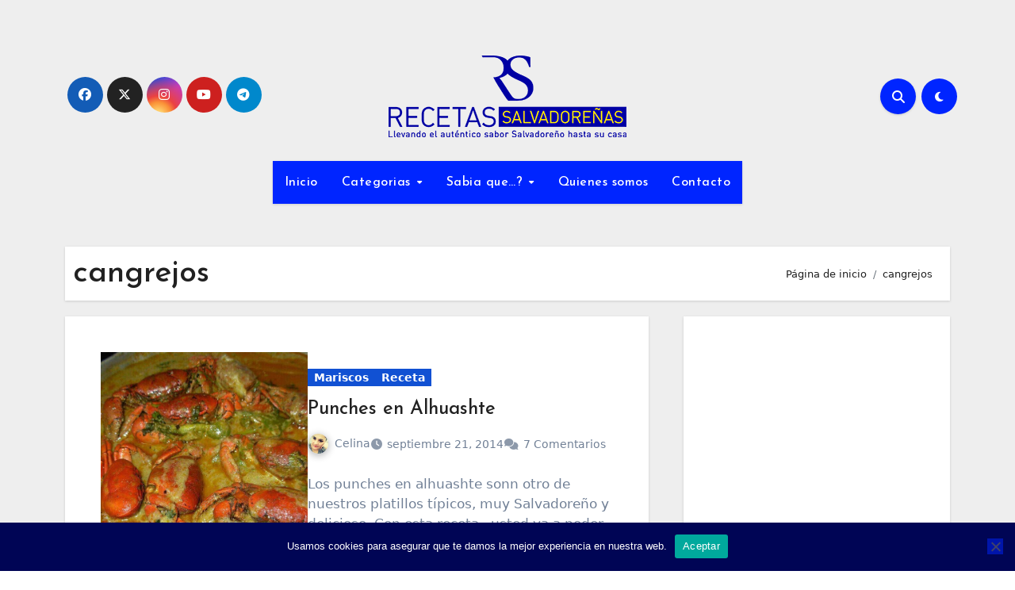

--- FILE ---
content_type: text/html; charset=utf-8
request_url: https://www.google.com/recaptcha/api2/aframe
body_size: 114
content:
<!DOCTYPE HTML><html><head><meta http-equiv="content-type" content="text/html; charset=UTF-8"></head><body><script nonce="W63l8lRwFdf84f-O_wnNMw">/** Anti-fraud and anti-abuse applications only. See google.com/recaptcha */ try{var clients={'sodar':'https://pagead2.googlesyndication.com/pagead/sodar?'};window.addEventListener("message",function(a){try{if(a.source===window.parent){var b=JSON.parse(a.data);var c=clients[b['id']];if(c){var d=document.createElement('img');d.src=c+b['params']+'&rc='+(localStorage.getItem("rc::a")?sessionStorage.getItem("rc::b"):"");window.document.body.appendChild(d);sessionStorage.setItem("rc::e",parseInt(sessionStorage.getItem("rc::e")||0)+1);localStorage.setItem("rc::h",'1768737964615');}}}catch(b){}});window.parent.postMessage("_grecaptcha_ready", "*");}catch(b){}</script></body></html>

--- FILE ---
content_type: text/css
request_url: https://recetassalvadorenas.com/wp-content/themes/blogus/style.css?ver=2.8.1
body_size: 13257
content:
/*
Theme Name: Blogus
Theme URI: https://themeansar.com/free-themes/blogus-free-blog-wordpress-theme/
Author: Themeansar
Author URI: https://themeansar.com
Description: Blogus is a fast, clean, modern-looking Best Responsive News Magazine WordPress theme. The theme is fully widgetized, so users can manage the content by using easy to use widgets. Blogus is suitable for dynamic news, newspapers, magazine, publishers, blogs, editors, online and gaming magazines, newsportals,personal blogs, newspaper, publishing or review siteand any creative website. Blogus is SEO friendly, WPML,Gutenberg, translation and RTL ready. Live preview : https://demos.themeansar.com/blogus-demos/ and documentation at https://docs.themeansar.com/docs/blogus/
Version: 2.8.1
Tested up to: 6.9
Requires PHP: 7.4
Requires at least: 6.7
Tags: two-columns, three-columns, left-sidebar, right-sidebar, translation-ready, custom-background, custom-logo, featured-images, footer-widgets, full-width-template, blog, e-commerce, entertainment
License: GNU General Public License v3 or later
License URI: http://www.gnu.org/licenses/gpl.html
Text Domain: blogus
*/
:root {
	--bxsh: 0 1px 3px rgb(0 0 0 / 15%);
	--bxshover: 0 4px 60px 0 rgba(0, 0, 0, 0.2);
	--bstras: 0 4px 60px 0 rgba(0, 0, 0, 0.2);
	--headFont: 'Josefin Sans', sans-serif;
	--bodyFont: 'Rubik', sans-serif;
}

/*---------------------------------------
	Body & Global    
-----------------------------------------*/
body {
	text-rendering: optimizeLegibility;
	-webkit-font-smoothing: antialiased;
	padding: 0;
	margin: 0;
	font-family: var(--bodyFont);
	font-size: 16px;
	font-weight: 400;
	line-height: 1.78;
	text-decoration: none;
}

.bodyback {
	background-repeat: no-repeat;
	background-attachment: fixed;
	background-position: top center;
}

/* width */
::-webkit-scrollbar {
	width: 8px;
	height: 8px;
}

/* Track */
::-webkit-scrollbar-track {
	background: #f1f1f1;
}

/* Handle */
::-webkit-scrollbar-thumb {
	background: #888;
}

/* Handle on hover */
::-webkit-scrollbar-thumb:hover {
	background: var(--pri-color);
}

a {
	text-decoration: inherit;
	transition: all .3s ease-out;
}

a:focus {
	outline: 1px solid;
	text-decoration: underline;
}

input[type="radio"],
input[type="checkbox"] {
	display: inline;
}

input[type="text"]:focus,
input[type="email"]:focus,
input[type="url"]:focus,
input[type="password"]:focus,
input[type="search"]:focus,
input[type="number"]:focus,
input[type="tel"]:focus,
input[type="range"]:focus,
input[type="date"]:focus,
input[type="month"]:focus,
input[type="week"]:focus,
input[type="time"]:focus,
input[type="datetime"]:focus,
input[type="datetime-local"]:focus,
input[type="color"]:focus,
textarea:focus,
select:focus {
	color: #545454;
	box-shadow: 0 0 0 0.063rem rgba(84, 84, 84, .25) !important;
}

select {
	background-clip: padding-box;
	background-color: #fff;
	border: 2px solid #ccc;
	border-radius: 0;
	color: #444;
	display: block;
	font-weight: 400;
	overflow: hidden;
	padding: 6px 12px;
	position: relative;
	text-decoration: none;
	white-space: nowrap;
}

.no-gutter>[class*=col-] {
	padding-right: 0;
	padding-left: 0;
}

input[type="text"],
input[type="email"],
input[type="url"],
input[type="password"],
input[type="search"],
input[type="number"],
input[type="tel"],
input[type="range"],
input[type="date"],
input[type="month"],
input[type="week"],
input[type="time"],
input[type="datetime"],
input[type="datetime-local"],
input[type="color"],
textarea,
select {
	color: var(--text-color);
	background: var(--box-color);
	background-image: -webkit-linear-gradient(rgba(255, 255, 255, 0), rgba(255, 255, 255, 0));
	border: 2px solid #e5e5e5;
	border-radius: 0;
	display: block;
	padding: 13px 16px;
	width: 100%;
	outline: 0;
}

input[type="text"],
input[type="number"],
input[type="url"],
input[type="email"],
input[type="date"] {
	height: 55px;
}

.input-group .form-control {
	height: 40px;
	margin-bottom: 0;
}

.form-group input[type="text"],
.form-group input[type="email"] {
	height: 40px;
}

button,
input[type="button"],
input[type="submit"],
input[type="reset"] {
	padding: 10px 35px;
	line-height: 30px;
	border-radius: 0;
	font-weight: bold;
	font-size: 14px;
	border-width: 2px;
	border-style: solid;
	transition: all 0.4s ease-in-out 0s;
}

input[type="submit"]:hover,
input[type="reset"]:hover,
button:hover,
input[type="submit"]:focus,
input[type="reset"]:focus,
button:focus {
	transition: all 0.3s ease 0s;
	outline: none;
	box-shadow: 0 4px 20px -5px rgba(0, 0, 0, 0.5);
}

table {
	border-collapse: collapse;
	margin: 0 0 24px;
	width: 100%;
	word-wrap: break-word;
}

table,
th,
td {
	border: 1px solid #e9e9e9;
}

th {
	background: #f6f6f6;
	color: #01012f;
	padding: 8px 11px;
	text-align: left;
}

td {
	padding: 8px 11px;
}

table,
th,
td {
	border: 1px solid #e9e9e9;
}

.content table,
.single table {
	border-collapse: collapse;
	margin: 0 0 24px;
	width: 100%;
	word-wrap: break-word;
}

.content th,
.single th,
.wp-block-calendar table th {
	background: #f6f6f6;
	padding: 8px 11.2px;
	text-align: left;
	font-weight: 700;
}

.wp-block-quote {
	border-width: 0 0 0 5px;
	border-style: solid;
}

.content td,
.single td {
	padding: 8px 11.2px;
}

.content table,
.single table .content th,
.single th .content td,
.single td {
	border: 1px solid #e9e9e9;
}

.form-control {
	border-radius: 0;
	margin-bottom: 20px;
	box-shadow: inherit;
	padding: 6px 12px;
	line-height: 40px;
	border-width: 2px;
	border-style: solid;
	height: 40px;
}

.form-control:focus {
	box-shadow: inherit;
}

address {
	margin: 0 0 1.6rem;
	line-height: 2;
}

pre {
	margin-bottom: 32px;
	max-width: 100%;
	overflow: auto;
	padding: 16px;
}

mark,
ins,
.mark {
	padding: 2px 5px;
	border-radius: 3px;
}

hr {
	background-color: #e9e9e9;
	border: 0;
	height: 1px;
}

code,
kbd,
tt,
var {
	font-size: 16px;
}

code,
kbd,
tt,
var,
samp,
pre {
	font-family: Inconsolata, monospace;
	-webkit-hyphens: none;
	-moz-hyphens: none;
	-ms-hyphens: none;
	hyphens: none;
}

abbr,
acronym {
	border-bottom: 1px dotted #e9e9e9;
	cursor: help;
}

iframe {
	border: 0;
}

big {
	font-size: 125%;
}

s,
strike,
del {
	text-decoration: line-through;
}

em,
cite,
q {
	font-style: italic;
}

ins,
mark {
	text-decoration: none;
	padding: 0 3px;
}

code {
	color: #444444;
}

legend {
	color: #000;
	padding: 5px 10px;
	font-weight: 600;
	display: table;
	max-width: 100%;
	border-bottom: none;
	width: auto;
	padding: 0;
	white-space: normal;
}

.gallery .gallery-icon img {
	height: auto;
	max-width: 100%;
	padding: 0;
	border: 5px solid #fff;
	-moz-box-shadow: 0 0 5px 2px rgba(45, 20, 20, .3);
	-webkit-box-shadow: 0 0 5px 2px rgba(45, 20, 20, .3);
	box-shadow: 0 0 5px 2px rgba(45, 20, 20, .3);
}

fieldset {
	margin-bottom: 1rem;
	border: 1px solid #e9e9e9;
	margin: 0 2px;
	padding: 0.35rem 0.950rem 0.75rem;
}

fieldset p {
	margin: 0px 0 20px;
}

.post-edit-link i {
	margin-left: 0px;
}

.post-edit-link {
	margin-left: 5px;
}

::-webkit-input-placeholder {
	color: #463838;
}

:-moz-placeholder {
	color: #463838;
}

::-moz-placeholder {
	color: #463838;
}

:-ms-input-placeholder {
	color: #463838;
}

/*Responsive Video*/
.responsive-video {
	height: 0;
	padding-top: 1px;
	position: relative;
	padding-bottom: 56.25%;
	/*16:9*/
}

.responsive-video iframe {
	top: 0;
	left: 0;
	width: 100%;
	height: 100%;
	position: absolute;
	border: none;
	border-radius: 0;
}

.bs-card-box {
	background: var(--bg-color);
	color: var(--text-color);
	box-shadow: var(--bxsh);
	overflow: hidden;
}

.wrapper {
	overflow: hidden;
}

.wd-back {
	padding: 20px;
	box-shadow: 0 1px 3px rgba(0, 0, 0, 0.15);
	margin-bottom: 50px;
}

.modal .btn-close {
	line-height: 1;
	opacity: 1;
}

.modal .form-control {
	height: 55px;
}

.attachment-full.size-full {
	width: 100%;
	height: auto;
}

#wp-custom-header img {
	width: 100%;
	display: block;
}

/*---------------------------------------
	Typography        
-----------------------------------------*/
h1,
.h1 {
	font-size: 34px;
}

h2,
.h2 {
	font-size: 32px;
}

h3,
.h3 {
	font-size: 28px;
}

h4,
.h4 {
	font-size: 24px;
}

h5,
.h5 {
	font-size: 20px;
}

h6,
.h6 {
	font-size: 16px;
}

h1,
.h1,
h2,
.h2,
h3,
.h3,
h4,
.h4,
h5,
.h5,
h6,
.h6 {
	font-family: var(--headFont);
	font-weight: 800;
	color: var(--head-color);
	font-feature-settings: "lnum";
	font-variant-numeric: lining-nums;
	line-height: 1.3;
	letter-spacing: 0;
	text-size-adjust: 100%;
	text-rendering: optimizeSpeed;
}

.alignright {
	text-align: right;
}

.alignleft {
	text-align: left;
}

.aligncenter {
	text-align: center;
}

blockquote {
	position: relative;
	width: 100%;
	border-width: 0 0 0 5px;
	border-style: solid;
	padding-left: 8px;
	padding: 30px;
	border-radius: 10px;
}

blockquote::before {
	content: "\f10d";
	display: table;
	float: left;
	font-family: 'Font Awesome 5 Free';
	font-size: 28px;
	margin-top: -10px;
	font-weight: 900;
	width: 6%;
}

blockquote p {
	font-style: italic;
	width: 94%;
	display: table;
	margin-bottom: 0;
}

.bshre {
	transition-duration: .3s;
	transition-property: transform;
	transition-timing-function: ease-out;
	transition: all 0.3s linear;
}

.bshre:hover {
	transform: translateY(-8px);
}

.mb-n3 {
	margin-bottom: -30px;
}

.mb-n4 {
	margin-bottom: -40px;
}

/*---------------------------------------
  Button Styles           
-----------------------------------------*/
.btn,
.more-link {
	padding: 5px 30px;
	line-height: 30px;
	overflow: hidden;
	position: relative;
	border-radius: 0;
	font-weight: 500;
	display: inline-block;
	transition: all 0.2s ease 0s;
	border-width: 2px;
	border-style: solid;
	border-radius: 0;
	font-size: 14px;
}

.btn-theme:hover,
.btn-theme:focus {
	transition: all 0.3s ease 0s;
	outline: none;
	box-shadow: 0 4px 20px -5px rgba(0, 0, 0, 0.5);
}

/*---------------------------------------
	Pagination Styles           
-----------------------------------------*/
.pagination>li:first-child>a,
.pagination>li:first-child>span {
	border-radius: 0;
}

.pagination>li:last-child>a,
.pagination>li:last-child>span {
	border-radius: 0;
}

.pagination>li>a,
.pagination>li>span {
	margin: 0 6px 10px;
	border-radius: 0;
	border: none;
	width: 40px;
	height: 40px;
	line-height: 40px;
	padding: 0;
}

.pagination>.active>a,
.pagination>.active>a:hover,
.pagination>li>a:hover,
.pagination>li>a:focus,
.pagination>.active>a,
.pagination>.active>span,
.pagination>.active>a:hover,
.pagination>.active>span:hover,
.pagination>.active>a:focus,
.pagination>.active>span:focus {
	transition: all 0.3s ease 0s;
}

.navigation.pagination .nav-links {
	display: flex;
	flex-wrap: wrap;
}

.navigation.pagination .nav-links .page-numbers,
.navigation.pagination .nav-links a,
.post-nav-links a {
	cursor: pointer;
	display: inline-block;
	transition: all 0.3s ease 0s;
	font-size: 18px;
	line-height: 40px;
	margin: 0 3px 10px;
	padding: 0px;
	vertical-align: baseline;
	white-space: nowrap;
	width: auto;
	min-width: 40px;
	height: 40px;
	transition: all 0.3s ease 0s;
	text-decoration: none;
	position: relative;
	border-radius: 0;
	font-weight: 500;
	box-shadow: 0 1px 3px rgba(0, 0, 0, 0.15);
	text-align: center;
}

.navigation.pagination>li:first-child>a,
.navigation.pagination>li:first-child>span {
	border-radius: 0;
}

.single-nav-links {
	text-align: center;
	margin-top: 30px;
}

.single-nav-links a,
.single-nav-links span {
	margin: 0 6px 10px;
	height: 40px;
	box-shadow: 0 1px 3px rgba(0, 0, 0, 0.15);
	transition: all 0.3s ease 0s;
	padding: 8px 15px;
}

.nav-links {
	display: flex;
	justify-content: space-between;
	width: 100%;
	gap: 10px;
}

.nav-links:has(.nav-next) {
	justify-content: end;
}

.nav-links:has(.nav-previous +.nav-next) {
	justify-content: space-between;
}

.nav-links a,
.single-nav-links a {
	font-size: 16px;
	font-weight: 500;
	letter-spacing: -.02em;
	line-height: 1.2;
	width: 100%;
	word-break: break-word;
}

.featured-image-caption {
	display: block;
	text-align: center;
}

button.mfp-close:hover,
button.mfp-close:focus {
	background: inherit;
}

.navigation+.navigation {
	display: flex;
	align-items: center;
}

.navigation p {
	margin-bottom: 10px;
}

#cancel-comment-reply-link,
.comment-reply-link {
	margin-left: 10px;
}

.post-items ul:not(.post-categories) li a,
.post-items ol:not(.post-categories) li a,
.post-items table a,
strong a,
blockquote a,
code a,
.navigation.posts-navigation .nav-links a:hover,
.navigation.posts-navigation .nav-links a:hover,
#cancel-comment-reply-link,
.comment-reply-link,
.mg-blog-post-box a,
.widget_text a:not(.more-link):not(.button),
.comment-content a,
.theme-custom-block a,
.comment-detail .edit-link a,
.comment-detail .reply a,
pre.wp-block-code a,
#cancel-comment-reply-link,
.comment-reply-link {
	text-decoration: underline;
}

.comments-area .reply a {
	text-decoration: none;
}

.comments-area .comments-title {
	word-break: break-word;
}

/*---------------------------------------
	social Links
-----------------------------------------*/
.bs-social {
	padding: 0px;
	margin: 0;
	display: flex;
	flex-wrap: wrap;
}

.bs-social li {
	display: inline-flex;
	margin-bottom: 5px;
	border-bottom: none;
}

.bs-social li a {
	margin: 2px 2.5px;
}

.bs-social li a i {
	display: inline-flex;
	align-items: center;
	justify-content: center;
	width: 45px;
	height: 45px;
	line-height: 45px;
	text-align: center;
	padding: 0;
	border-radius: 50%;
	position: relative;
	z-index: 1;
	overflow: hidden;
}

.bs-social li a i:hover::after {
	height: 100%;
}

.bs-social li a i::after {
	content: '';
	display: block;
	position: absolute;
	bottom: 0%;
	left: 0;
	width: 100%;
	height: 0%;
	z-index: -1;
	-webkit-transition: all 0.8s;
	transition: all 0.8s;
}

.bs-section {
	padding: 50px 0;
}

.bs-default [role=button] {
	cursor: pointer;
	padding: 15px 0;
}

.padding-20 {
	padding: 20px;
}

/*---------------------------------------
	swipper controls         
-----------------------------------------*/
.bs:hover .swiper-button-prev {
	left: 2%;
	opacity: 1;
}

.bs:hover .swiper-button-next {
	right: 2%;
	opacity: 1;
}

.bs .swiper-button-prev,
.bs .swiper-button-next {
	width: 35px;
	height: 35px;
	transition: all .3s ease;
	opacity: 0;
	background: #f3eeee;
	color: var(--pri-color);
	border-radius: 50px;
}

.bs .swiper-button-prev:after,
.bs .swiper-button-next:after {
	font-size: 18px;
}

.bs .swiper-pagination-bullet {
	width: 8px;
	height: 8px;
	border-radius: 5px;
	opacity: 1;
	-webkit-transition: all 0.5s;
	transition: all 0.5s;
	padding: unset;
	background: #f3eeee;
}

.bs .swiper-pagination-bullet-active {
	width: 18px;
	height: 8px;
	background: var(--pri-color);
}

.bs .swiper-button-prev.swiper-button-disabled,
.bs .swiper-button-next.swiper-button-disabled {
	opacity: .35;
}

/*---------------------------------------
/* --------------------------------------
=========================================
 Header
=========================================
-----------------------------------------*/
/*---------------------------------------
	light/dark switch Styles           
-----------------------------------------*/
.switch {
	position: relative;
	display: inline-block;
	width: 28px;
	height: 24px;
}

.switch input {
	display: none;
}

.switch .slider {
	position: absolute;
	cursor: pointer;
	top: 0;
	bottom: 0;
	left: 0;
	right: 0;
	border-radius: 34px;
	transition: .4s;
}

.switch .slider::before {
	content: '';
	position: absolute;
	width: 20px;
	height: 20px;
	left: 4px;
	bottom: 2px;
	border-radius: 50%;
	transition: 0.4s;
	content: "\f186";
	font-family: "Font Awesome 5 Free";
	font-size: 14px;
	font-weight: 900;
	box-sizing: border-box;
	display: flex;
	align-items: center;
	justify-content: center;
}

.switch .dark+.slider::before {
	content: "\f185";
}

/* -------Header default ---- */
.bs-default .bs-header-main {
	background-repeat: no-repeat;
	background-size: cover;
	background-position: center center;
	background-attachment: scroll;
}

.bs-default .navbar-wp {
	margin: 0;
	z-index: 999;
	transition: all 1s ease-out;
	border-radius: 0;
	height: auto;
}

.bs-default .navbar-header {
	height: auto;
}

.bs-default .navbar-brand {
	margin-right: unset;
}

.bs-default .navbar-header img {
	width: 100%;
	height: 100%;
}

.bs-default .navbar-wp .navbar-nav>li>a {
	padding: 15px 15px;
	font-weight: 500;
}

.bs-default .navbar-wp .navbar-nav>li>a:hover,
.bs-default .navbar-wp .navbar-nav>li>a:focus,
.bs-default .navbar-wp .navbar-nav>.active>a,
.bs-default .navbar-wp .navbar-nav>.active>a:hover,
.bs-default .navbar-wp .navbar-nav>.active>a:focus {
	opacity: 0.8;
}

.bs-default [role=button] {
	cursor: pointer;
	padding: 15px 0;
}

.bs-default .bs-header-main .inner {
	display: flex;
	padding: 0;
	margin: 0;
	height: 200px;
	align-items: center;
	text-align: center;
}

.bs-default .navbar-header {
	display: flex;
	justify-content: center;
	align-items: center;
	flex-wrap: wrap;
	flex-direction: column;
}

.bs-default .bs-header-main .inner {
	height: auto;
	padding: 70px 0 0;
	position: relative;
}

.bs-default .navbar-brand {
	height: 100px;
}

.bs-default .navbar-brand img {
	width: 100%;
	height: 100%;
	object-fit: contain;
}

.bs-default .navbar-brand {
	margin-right: unset;
	padding-top: 0;
}

.bs-default .navbar-wp {
	margin: 0;
	padding: 0;
	border-radius: 0;
	z-index: 1000;
	background: transparent;
	margin: 30px 0;
}

.bs-default .navbar-collapse ul {
	box-shadow: var(--bxsh);
}

.navbar-brand {
	font-size: 26px;
	height: auto;
	line-height: 25px;
	margin-right: 50px;
	padding: 15px 0;
	text-shadow: 2px 2px 1px rgba(150, 150, 183, 0.18);
}

.site-title {
	line-height: 1.2;
	font-family: var(--headFont);
}

.navbar-brand .site-description {
	font-size: 13px;
	line-height: 0;
	margin-bottom: 0;
}

.navbar-wp .navbar-nav>li>a {
	padding: 0 12px;
	margin-right: 0;
	font-size: 16px;
	letter-spacing: 0.5px;
	-webkit-transition: all .25s ease-out;
	-moz-transition: all .25s ease-out;
	transition: all .25s ease-out;
	margin-bottom: 0px;
	font-weight: 600;
	display: block;
	font-family: var(--headFont);
}

.navbar-nav {
	justify-content: center;
}

.navbar-wp .navbar-nav>.active>a,
.navbar-wp .navbar-nav>.active>a:hover,
.navbar-wp .navbar-nav>.active>a:focus {
	background: none;
}

.navbar-wp .navbar-nav>li>ul>li>a i {
	padding-right: 10px;
}

.navbar-wp .navbar-nav>.disabled>a,
.navbar-wp .navbar-nav>.disabled>a:hover,
.navbar-wp .navbar-nav>.disabled>a:focus {
	background-color: transparent;
}

.navbar-wp .navbar-nav>.open>a,
.navbar-wp .navbar-nav>.open>a:hover,
.navbar-wp .navbar-nav>.open>a:focus {
	background: transparent;
}

.navbar-base .navbar-nav>.open>a,
.navbar-base .navbar-nav>.open>a:hover,
.navbar-base .navbar-nav>.open>a:focus {
	background: transparent;
}

.navbar>.container,
.navbar>.container-fluid,
.navbar>.container-sm,
.navbar>.container-md,
.navbar>.container-lg,
.navbar>.container-xl,
.navbar>.container-xxl {
	align-items: center;
}

.navbar-wp [data-bs-toggle=offcanvas] {
	cursor: pointer;
	padding: 0;
}

[role=button] {
	cursor: pointer;
	padding: 15px;
}

.navbar-nav {
	justify-content: center;
}

.navbar-toggle {
	border-radius: 0;
	margin: 10px auto;
	position: absolute;
	right: 5%;
	border: none;
	box-shadow: none;
}

.navbar-toggler.x {
	padding: 5px;
}

.navbar-toggler.x:focus,
.right-nav a:focus {
	outline: none;
	border: 1px solid;
}

.navbar-wp .dropdown-menu {
	min-width: 200px;
	padding: 0;
	border: none;
	border-radius: 0;
	z-index: 10;
	right: auto;
	left: 0;
}

.dropdown-menu {
	animation: growDown 300ms ease-in-out forwards;
	transform-origin: top center;
}

@-moz-keyframes growDown {
	0% {
		transform: scaleY(0);
	}

	80% {
		transform: scaleY(1.1);
	}

	100% {
		transform: scaleY(1);
	}
}

@-webkit-keyframes growDown {
	0% {
		transform: scaleY(0);
	}

	80% {
		transform: scaleY(1.1);
	}

	100% {
		transform: scaleY(1);
	}
}

@-o-keyframes growDown {
	0% {
		transform: scaleY(0);
	}

	80% {
		transform: scaleY(1.1);
	}

	100% {
		transform: scaleY(1);
	}
}

@keyframes growDown {
	0% {
		transform: scaleY(0);
	}

	80% {
		transform: scaleY(1.1);
	}

	100% {
		transform: scaleY(1);
	}
}

.navbar-wp .dropdown-menu>li,
.navbar-wp .dropdown-menu>li:last-child {
	border: 0
}

.navbar-wp .dropdown-menu>li>a {
	padding: 8px 15px;
	display: block;
	transition: .3s;
	font-weight: 500;
}

.navbar-wp .dropdown-menu>.dropdown-menu {
	right: 0;
	left: auto;
}

.navbar-nav>li:last-child>.dropdown-menu {
	right: 0;
	left: auto;
}

.navbar-wp .navbar-brand {
	font-size: 22px;
	line-height: 20px;
	padding: 15px 0;
	transition: all 0.25s ease-out 0s;
}

.navbar-wp .dropdown-menu.searchinner {
	left: inherit !important;
	right: 0 !important;
	padding: 10px;
	min-width: 200px;
	box-shadow: var(--bxsh);
	border: 1px solid #c9c9c9;
}

.navbar-wp .dropdown-menu.searchinner .form-control {
	margin-bottom: 0;
}

.navbar-wp .dropdown-menu.searchinner .btn {
	border: medium none;
	border-radius: 0 4px 4px 0;
	height: 40px;
	line-height: 25px;
	padding: 5px 15px;
}

.m-header {
	display: none;

}

.desk-header {
	display: flex;
	padding: 15px 0 15px 15px;
}

.desk-header .btn-theme {
	padding: 6px 22px;
	line-height: 20px;
	margin-left: 10px;
}

.desk-header .msearch:focus {
	outline: none;
}

.desk-header .msearch {
	padding: 8px;
}

.bs-default .desk-header .msearch {
	padding: 8px 10px;
}

.top-cart {
	margin-left: 10px;
	margin-right: 10px;
	position: relative;
}

.right-nav a {
	display: flex;
	align-items: center;
	justify-content: center;
	padding: 0;
	width: 45px;
	height: 45px;
	line-height: 1;
	box-shadow: var(--bxsh);
	border-radius: 50%;
	position: relative;
	z-index: 1;
	overflow: hidden;
}

.right-nav a:hover::after {
	height: 100%;
}

.right-nav a::after {
	content: '';
	display: block;
	position: absolute;
	bottom: 0%;
	left: 0;
	width: 100%;
	height: 0%;
	z-index: -1;
	-webkit-transition: all 0.8s;
	transition: all 0.8s;
}

.right-nav a {
	margin-right: 0.5rem;
}

.switch {
	padding: 0;
	width: 35px;
	height: 35px;
	line-height: 1;
}

.switch .slider::before {
	width: 45px;
	height: 45px;
	left: -1px;
	bottom: -5px;
}

/* --------------------------------------

=========================================
	General
=========================================
-----------------------------------------*/
html {
	font-size: 100%;
}

/*
  ##Device = Most of the screen
  ##Screen = 1200px and under.
*/
@media only screen and (max-width: 1200px) {
	html {
		font-size: 95%;
	}
}

/* 
  ##Device = Most of the tablets
  ##Screen = 991px and under.
*/
@media screen and (max-width: 991px) {
	html {
		font-size: 90%;
	}
}

/* 
  ##Device = Most of the tablets
  ##Screen = 767px and under.
*/
@media screen and (max-width: 767px) {
	html {
		font-size: 85%;
	}
}

/* 
  ##Device = Most of the smartphones (portrait)
  ##Screen = 575px and under.
*/
@media screen and (max-width: 575px) {
	html {
		font-size: 80%;
	}
}

.site-branding-text .site-title {
	font-weight: 700;
	font-size: 60px;
	line-height: 1.2;
	margin-bottom: 0;
}

.site-branding-text p.site-description {
	margin-bottom: 0;
}

/* Search Page */
.search-results-count {
	margin-bottom: 0;
	font-size: 17px;
	margin-top: 5px;
}

/*=========================================
	missed
=========================================
-----------------------------------------*/
.missed {
	padding-top: 0px;
	padding-bottom: 10px;
}

.missed-area {
	display: grid;
	grid-gap: 1.5rem;
	grid-template-columns: repeat(4, minmax(0, 1fr));
}

.missed .bs-blog-post.three.md .title,
.bs-single-related .bs-blog-post.three.md .title {
	display: block;
	display: -webkit-box;
	-webkit-line-clamp: 2;
	-webkit-box-orient: vertical;
	overflow: hidden;
	text-overflow: ellipsis;
}

/*---------------------------------------
=========================================
	widget Titlle
=========================================
-----------------------------------------*/
.bs-widget-title {
	display: flex;
	width: 100%;
	align-items: center;
	margin-bottom: 20px;
	padding: 0;
	position: relative;
	border-style: solid;
	border-width: 0 0 1px 0;
}

.bs-widget-title .title {
	margin-bottom: 0;
	padding: 5px 0;
	position: relative;
	font-size: 20px;
	font-weight: 700;
	line-height: 1.4;
	text-transform: capitalize;
}

.bs-widget-title .title:before {
	position: absolute;
	content: "";
	height: 3px;
	width: 50%;
	bottom: -2px;
	left: 0;
}

.bs-widget-title .title:after {
	position: absolute;
	content: "";
	height: 3px;
	width: 50%;
	bottom: -1px;
	right: 0;
}

.bs-widget-title.two .title {
	padding: 5px 10px;
}

.bs-widget-title.two .title:before,
.bs-widget-title.two .title:after {
	display: none;
}

.bs-widget-title.three .title {
	padding-left: 10px;
}

.bs-widget-title.three .title:before,
.bs-widget-title.three .title:after {
	position: absolute;
	top: 0;
	content: '';
	left: 0;
}

.bs-widget-title.three .title:before {
	width: 3px;
	height: 16px;
}

.bs-widget-title.three .title:after {
	width: 16px;
	height: 3px;
}

.recentarea {
	border-radius: 5px;
	padding: 20px 20px 10px 20px;
}

/*---------------------------------------
=========================================
	promo widget
=========================================
-----------------------------------------*/
.bs-widget {
	margin-bottom: 30px;
}

.wp-block-tag-cloud a,
.tagcloud a {
	cursor: pointer;
	display: inline-block;
	font-size: 12px !important;
	font-weight: bold;
	line-height: 20px;
	margin: 0 5px 9px 0;
	padding: 6px 12px;
	transition: all 0.4s ease-in-out 0s;
	border-radius: 0;
	text-transform: capitalize;
	border-width: 1px;
	border-style: solid;
}

.bs-widget .bs-widget-tags a,
.bs-sidebar .bs-widget .tagcloud a {
	cursor: pointer;
	display: inline-block;
	font-size: 12px !important;
	font-weight: bold;
	line-height: 20px;
	margin: 0 5px 9px 0;
	padding: 6px 12px;
	transition: all 0.4s ease-in-out 0s;
	border-radius: 0;
	text-transform: capitalize;
	border-width: 1px;
	border-style: solid;
}

.bs-widget.promo {
	height: 250px;
	background-size: cover;
	background-position: center;
	position: relative;
	transition: all 0.4s ease 0s;
	text-align: center;
	margin-bottom: 10px;
}

.bs-widget.promo .inner-content {
	transition: all 0.4s ease 0s;
	height: 100%;
	position: relative;
	width: 100%;
	padding: 15px;
}

.bs-widget.promo:hover .text {
	border: none;
}

.bs-widget.promo .text {
	width: 100%;
	height: 100%;
	display: flex;
	justify-content: center;
	align-items: center;
	flex-direction: column;
	border: 1px solid rgba(255, 255, 255, 1);
	transition: all 0.6s ease;
	position: relative;
}

.bs-widget.promo .text::before {
	box-sizing: inherit;
	content: '';
	position: absolute;
	top: 0;
	left: 0;
	border: 3px solid transparent;
	width: 0;
	height: 0;
}

.bs-widget.promo:hover .text::before {
	transition: width .15s ease-out, height .25s ease-out .25s;
}

.bs-widget.promo .text::after {
	box-sizing: inherit;
	content: '';
	position: absolute;
	bottom: 0;
	right: 0;
	border: 3px solid transparent;
	width: 0;
	height: 0;
}

.bs-widget.promo:hover .text::after {
	transition: border-color .25s ease-out .5s, width .25s ease-out .5s, height .25s ease-out .75s;
}

.bs-widget.promo:hover .text::before,
.bs-widget.promo:hover .text::after {
	width: 100%;
	height: 100%;
}

.bs-widget.promo h5 {
	z-index: 1;
	font-size: 16px;
	font-weight: 500;
}

.bs-widget.promo h5 a {
	z-index: 1;
	padding: 10px 20px;
}

.bs-widget.promo .inner-content .link-div {
	z-index: 1;
}

.bs-widget.promo .inner-content .link-div:focus {
	outline: none;
}

/* Block Style */
.wp-block-gallery {
	display: flex;
	flex-wrap: wrap;
	margin: 0;
	justify-content: space-between;
}

.wp-block-gallery .wp-block-image {
	max-width: calc(50% - 5px);
	margin: 0;
}

/*---------------------------------------
=========================================
	content
=========================================
-----------------------------------------*/
#content {
	padding-top: 0px;
	padding-bottom: 50px;
}

.bs-widget.widget_text h2 {
	font-size: 22px;
	margin-bottom: 15px;
	position: relative;
	padding-bottom: 15px;
	font-weight: 600;
}

.img-shadow {
	box-shadow: -30px 30px 1px 0 var(--pri-color);
}

/*---------------------------------------
=========================================
	Image Ads
=========================================
-----------------------------------------*/
.bs-ads-area img {
	max-width: 100%;
}

/*---------------------------------------
	blogs       
-----------------------------------------*/
.bs-blog-post {
	margin-bottom: 30px;
	box-shadow: var(--bxsh);
	overflow: hidden;
	border-radius: 0;
}

.bs-blog-post.lg {
	position: relative;
	height: 475px;
	overflow: hidden;
	margin-left: 0;
	margin-right: 1px;
	margin-bottom: 1px;
	background-color: #000;
}

.bs-blog-post.three.md {
	width: 100%;
	height: 200px;
}

.bs-blog-post.text-start .bs-blog-category {
	justify-content: flex-start;
}

.bs-blog-post.text-center .bs-blog-category {
	justify-content: center;
}

.bs-blog-post.text-end .bs-blog-category {
	justify-content: flex-end;
}

.bs-blog-post:hover {
	box-shadow: var(--bxshover);
}

.bs-blog-thumb {
	position: relative;
	min-height: 20px;
	overflow: hidden;
	max-width: 100%;
	border-radius: 0;
}

.link-div {
	display: block;
	position: absolute;
	top: 0;
	right: 0;
	bottom: 0;
	left: 0;
}

.back-img {
	background-size: cover !important;
	background-position: center !important;
	background-repeat: no-repeat !important;
}

.bs-blog-thumb.lg {
	height: 400px;
}

.bs-blog-thumb.md {
	height: 220px;
}

.bs-blog-post .bs-blog-thumb img {
	max-width: 100%;
	height: 100%;
	object-fit: cover;
}

.bs-blog-post p {
	word-break: break-word;
}

.bs-blog-post:not(:has(.bs-blog-meta, .bs-content p:not(:empty))) .title {
	margin-bottom: 0;
}

/*----- blog-post two -----*/
.bs-blog-post.two {
	background: unset;
	box-shadow: unset;
}

.bs-blog-post.two .small {
	margin: 0 20px;
	position: relative;
	top: -60px;
}

.bs-blog-post.two:hover {
	box-shadow: unset;
}

/*----- blog-post overlay -----*/
.bs-blog-post.three {
	position: relative;
}

.bs-blog-post.three.lg {
	height: 400px;
}

.bs-blog-post.three.sm {
	height: 185px;
}

.bs-blog-post.three .bs-blog-category {
	z-index: 5;
}

.bs-blog-post.three .title {
	z-index: 5;
}

.bs-blog-post.three .title.sm {
	font-size: 18px;
	margin-bottom: 0;
}

.bs-blog-post.three .bs-blog-meta {
	margin-bottom: 0;
	z-index: 5;
}

.bs-blog-post.three .inner {
	position: absolute;
	bottom: 0;
	padding: 25px;
	z-index: 5;
	top: 0;
	bottom: 0;
	right: 0;
	left: 0;
	display: flex;
	justify-content: flex-end;
	flex-direction: column;
}

.bs-blog-post.three .inner:after {
	position: absolute;
	content: '';
	width: 100%;
	height: 100%;
	left: 0;
	top: 0;
	z-index: 0;
	background-image: linear-gradient(180deg, rgba(0, 0, 0, 0) 0, rgba(0, 0, 0, 0) 45%, rgba(0, 0, 0, .4) 60%, #000000d9 100%);
}

/*----- blog-post list -----*/
.list-blog.bs-blog-post {
	display: flex;
	align-items: center;
	text-align: left;
	padding: 45px;
	gap: 25px;
}

.list-blog .bs-blog-thumb {
	width: 40.333333%;
	max-width: 40.333333%;
	min-width: 40.333333%;
	height: 300px;
	min-height: 250px;
}

.list-blog p,
.bs-blog-post.grid p {
	margin-bottom: 0;
	margin-top: 10px;
	display: block;
	display: -webkit-box;
	-webkit-line-clamp: 5;
	-webkit-box-orient: vertical;
	overflow: hidden;
	text-overflow: ellipsis;
}

.bs-blog-post.grid p {
	-webkit-line-clamp: 4;
}

.list-blog p+.more-link,
.list-blog p+a {
	margin-top: 1rem;
}

.list-blog .bs-blog-thumb.md {
	height: 250px;
}

.list-blog .bs-blog-thumb .blog-slider {
	height: 250px;
}

.list-blog .responsive-video {
	min-height: 250px;
}

.list-blog.bs-blog-post .small {
	padding: 0;
	font-size: 17px;
	margin-top: auto;
	margin-bottom: auto;
}

.list-blog .bs-blog-category {
	justify-content: flex-start;
}

.list-blog.right .bs-blog-thumb {
	margin-left: 15px;
	margin-right: unset;
}

.list-blog .bs-post-thumb {
	width: 40.333333%;
}

/*----- List small-post-widget -----*/
.small-post-list-widget .col-grid-2 {
	display: grid;
	grid-column-gap: 1.5rem;
	grid-template-columns: repeat(2, minmax(0, 1fr));
}

.small-post-list-widget .small-post .img-small-post {
	width: 34%;
	height: 150px;
}

.bs-blog-post.list-blog:has(:not(.bs-blog-thumb)) .small {
	max-width: 100%;
}

/*----- Recent small-post -----*/
.bs-recent-blog-post {
	margin-bottom: 30px;
}

.bs-recent-blog-post .small-post {
	margin-bottom: 10px;
}

.bs-recent-blog-post .small-post .img-small-post {
	width: 60px;
	height: 60px;
}

.bs-recent-blog-post .small-post .img-small-post.full {
	height: auto;
}

.bs-recent-blog-post .small-post .img-small-post img {
	width: 100%;
	height: 100%;
	object-fit: cover;
}

.bs-recent-blog-post .small-post .img-small-post.full img {
	max-width: 100%;
	height: auto;
}

.bs-recent-blog-post .small-post .img-small-post.right {
	margin-left: 15px;
	margin-right: 0;
}

.bs-recent-blog-post .small-post .title {
	margin-bottom: 0;
}

.bs-recent-blog-post .bs-blog-meta span {
	font-size: 12px;
}

/*----- List small-post -----*/
.small-post {
	position: relative;
	overflow: hidden;
	margin-bottom: 30px;
	display: -ms-flexbox;
	display: flex;
	-ms-flex-align: center;
	align-items: center;
	padding: 8px;
}

.small-post .img-small-post {
	width: 20%;
	height: 85px;
	margin-left: 25px;
	overflow: hidden;
	position: relative;
	border-radius: 0;
	transition: all .3s ease-out;
}

.small-post-content {
	-ms-flex: 1;
	flex: 1;
}

.small-post .title {
	font-size: 16px;
	font-weight: 600;
	line-height: 1.2;
}

.bs-widget .small-post-content .title {
	font-weight: 600;
	line-height: 1.2;
	text-align: left;
}

/*----- Featured-post -----*/
.featured-widget.wd-back {
	margin-bottom: 30px;
}

.featured-widget-content .small-post {
	padding: 0;
	border-bottom-style: solid;
	border-bottom-width: 1px;
	padding-bottom: 15px;
	margin-bottom: 15px;
}

.featured-widget-content .small-post:nth-last-child(1) {
	margin-bottom: 0;
	padding-bottom: 0;
	border-bottom: none;
}

.featured-widget-content .small-post .img-small-post {
	width: 25%;
}

.featured-widget-content .bs-blog-post:hover {
	box-shadow: var(--bxsh);
}

.single-class .featured-widget-content .bs-blog-thumb.lg {
	height: 350px;
}

.single-class .featured-widget-content .small-post .img-small-post {
	width: 30%;
	height: 75px;
	margin-left: 15px;
}

/*----- blog-post slider -----*/
.bs-slide {
	height: 500px;
	display: flex;
	justify-content: center;
	align-items: center;
	margin-bottom: 0;
	position: relative;
	border-radius: 0;
	overflow: hidden;
}

.bs-slide:before {
	content: '';
	display: block;
	position: absolute;
	top: 0;
	left: 0;
	width: 100%;
	height: 100%;
}

.bs-slide .inner {
	display: flex;
	flex-direction: column;
	justify-content: center;
	align-items: center;
	width: 65%;
	height: auto;
	padding: 30px 15px;
	text-align: center;
	z-index: 1;
	position: relative;
}

.bs-slide .inner::after {
	content: "";
	display: block;
	height: 100%;
	position: absolute;
	top: 0;
	left: 0;
	width: 100%;
	z-index: -1;
	opacity: 0.8;
}

.bs-slide.three {
	align-items: flex-end;
}

.bs-slide.three .inner {
	width: 100%;
}

.bs-slide .inner .title {
	font-size: 45px;
	font-weight: 700;
	line-height: 1.2;
	margin-bottom: 15px;
}

.bs-slide.colmn .inner .title {
	font-size: 24px;
	font-weight: 700;
}

.bs-slide.two.colmn .inner {
	width: 90%;
}

/*----- blog-post category -----*/
.bs-blog-category {
	position: relative;
	display: flex;
	flex-wrap: wrap;
	align-items: center;
	margin-top: 0;
	margin-bottom: 15px;
	margin-left: 0px;
	margin-right: 0px;
	column-gap: 8px;
	row-gap: 6px;
}

.bs-blog-category a {
	font-size: 14px;
	padding: 4px 8px;
	line-height: 1;
	font-weight: 600;
	cursor: pointer;
	border-radius: 0;
	margin-left: 0px;
	margin-right: 0px;
	margin-top: 0px;
	margin-bottom: 0px;
	display: inline-flex;
	align-items: center;
}

.bs-blog-category a i {
	font-size: 10px;
	margin-right: 3px;
	-webkit-backface-visibility: hidden;
	backface-visibility: hidden;
}

.bs-blog-post.single .bs-header .title {
	font-size: 38px;
	font-weight: 800;
}

.bs-blog-post.single .small p {
	margin-bottom: 30px;
}

.bs-blog-post .title.sm {
	font-size: 22px;
	line-height: 1.2;
}

.bs-blog-post .title {
	margin-bottom: 16px;
	text-decoration: none;
	word-break: break-word;
}

.bs-blog-post .small {
	padding: 20px 20px;
	font-size: 17px;
}

/*----- blog-post meta -----*/
.bs-blog-post .bs-blog-meta {
	margin-bottom: 16px;
	display: inline-flex;
	align-items: center;
	flex-wrap: wrap;
	gap: 8px;
}

.bs-post-meta a {
	display: inline-block;
}

.bs-blog-meta span {
	padding-right: 0px;
	font-size: 14px;
	font-weight: 500;
}

.bs-blog-meta span a span {
	padding-right: 4px;
}

.bs-blog-meta .bs-author .auth img {
	border-radius: 50%;
	width: 25px;
	height: 25px;
	margin-right: 8px;
	margin-left: 1px;
	display: unset;
	box-shadow: 0px 2px 8px 1px rgba(33, 33, 33, 0.3);
}

.bs-blog-date:before,
.comments-link:before,
.cat-links:before,
.tag-links:before {
	font-family: 'Font Awesome 5 Free';
	font-weight: 900;
	position: relative;
	display: inline-block;
	padding-right: 2px;
	padding-left: 1px;
	text-decoration: inherit;
	vertical-align: baseline;
	opacity: 0.8;
}

.bs-blog-date:before {
	content: "\f017";
}

.comments-link:before {
	content: "\f086";
}

.cat-links:before {
	content: "\f07c";
}

.tag-links:before {
	content: "\f02c";
}

.bs-author-pic img {
	width: 80px;
	height: 80px;
}

/*----- blog-post post-share-icons -----*/
.post-share-icons {
	display: flex;
	flex-wrap: wrap;
	list-style: none;
	padding: 30px 0;
	justify-content: center;
	border-top-width: 1px;
	border-top-style: solid;
	margin-top: 10px;
}

.post-share-icons a {
	width: 36px;
	height: 36px;
	margin-right: 0.538rem;
	text-align: center;
	line-height: 36px;
	position: relative;
	z-index: 1;
	display: block;
	border-radius: 50%;
	overflow: hidden;
	transition: all 0.2s;
}

.post-share-icons a:hover {
	box-shadow: var(--bxshover);
}

/*----- blog-post single -----*/
.bs-blog-post.single {
	text-align: start;
}

.bs-blog-post .single .nav-links {
	padding: 2rem;
}

.bs-blog-post .single .nav-links div {
	box-sizing: border-box;
	flex-basis: 50%;
}

.bs-blog-post .single .nav-links .nav-next {
	text-align: right;
}

.bs-blog-post .single .single-nav-links .post-page-numbers {
	display: inline-block;
	width: auto;
	line-height: 1.4;
}

.bs-blog-post .bs-header {
	padding: 20px;
}

.bs-blog-post .bs-header .btitle {
	font-size: 18px;
	font-weight: 700;
	margin-bottom: 0;
}

.bs-blog-post .bs-header .bs-read {
	margin-left: 3px;
	margin-right: 6px;
}

.bs-blog-post .bs-header .bs-info-author-block {
	box-shadow: inherit;
	margin: 0;
	padding: 0;
	border: none;
}

.bs-blog-post .bs-header .bs-author-pic img {
	width: 50px;
	height: 50px;
}

.bs-info-author-block {
	display: flex;
	box-shadow: var(--bxsh);
}

.bs-info-author-block .bs-author-pic img {
	margin: 0;
	border-radius: 50%;
	box-shadow: 0px 2px 8px 1px rgb(33 33 33 / 30%);
	width: 80px;
	height: 80px;
	max-width: unset !important;
	object-fit: cover;
}

/*----- comments -----*/
.comment-list {
	list-style: none;
	padding: 0;
	margin: 0;
}

.comments-area .comment-body {
	position: relative;
	padding: 25px 25px 25px 70px;
	min-height: 120px;
	overflow-wrap: break-word;
	word-wrap: break-word;
	border-radius: 3px;
	z-index: 0;
	margin-bottom: 25px;
	border-bottom: 1px solid rgba(225, 225, 225, 0.9);
}

.comment-list .children {
	position: relative;
	padding: 0;
	margin: 0;
	margin-left: 2.5rem;
	z-index: 0;
	list-style: none;
}

.comment-body .reply {
	text-align: right;
}

#comments img {
	max-width: 100%;
}

.reply a {
	font-size: 14px;
	padding: 5px 17px;
	font-weight: bold;
	transition: 0.3s ease-in-out 0s;
	border-radius: 0;
	display: inline-block;
	border-width: 1px;
	border-style: solid;
}

.comments-area .comment-meta {
	display: -ms-flexbox;
	display: flex;
	-ms-flex-wrap: wrap;
	flex-wrap: wrap;
	-ms-flex-align: flex-start;
	align-items: flex-start;
	-ms-flex-direction: row;
	flex-direction: row;
}

.comment-meta .comment-metadata {
	display: flex;
	width: 100%;
	justify-content: space-between;
}

.comment-metadata .edit-link:before {
	content: "\f044";
	font-family: 'Font Awesome 5 Free';
	font-weight: 900;
	font-size: 14px;
	margin-right: 5px;
}

.comment-content {
	position: relative;
	z-index: 0;
	padding: 16px 40px 16px 0;
}

.comments-area img.avatar {
	border: 2px solid var(--pri-color);
	border-radius: 60%;
	position: absolute;
	z-index: 0;
	left: 0;
	top: 28px;
	width: 60px;
	height: 60px;
	box-shadow: 0 2px 2px 0 rgb(0 0 0 / 14%), 0 3px 1px -2px rgb(0 0 0 / 20%), 0 1px 5px 0 rgb(0 0 0 / 12%);
}

/* --------------------------------------
=========================================
	bs-breadcrumb-section
=========================================
-----------------------------------------*/
.bs-breadcrumb-section {
	margin-top: 0;
	margin-bottom: 20px;
}

.bs-breadcrumb-section .overlay {
	padding: 10px 0;
	position: relative;
	box-shadow: var(--bxsh);
}

.bs-breadcrumb-section .breadcrumb span {
	word-break: break-word;
}

.bs-breadcrumb-section .breadcrumb {
	margin-bottom: 0;
}

.bs-breadcrumb-section .breadcrumb,
.bs-breadcrumb-section .breadcrumb a {
	font-size: 13px;
}

.bs-breadcrumb-title {
	padding: 0;
}

.bs-breadcrumb-title h1 {
	font-size: 40px;
	font-weight: 700;
	margin: 0;
	line-height: 48px;
	padding-bottom: 0px;
}

.bs-page-breadcrumb {
	list-style: none outside none;
	margin-bottom: 0;
	padding: 0;
	font-size: 15px;
	line-height: 30px;
}

.bs-page-breadcrumb>li {
	display: inline-block;
}

.bs-page-breadcrumb>li+li:before {
	content: "\f178";
	font-family: 'Font Awesome 5 Free';
	padding: 0 5px;
}

.bs-breadcrumb-section .bs-blog-category {
	position: relative;
	left: 0;
}

.bs-breadcrumb-inner {
	display: flex;
	width: 100%;
}

/* --------------------------------------
=========================================
	Page Title
=========================================
-----------------------------------------*/
.page-entry-title .bs-breadcrumb-section {
	margin-bottom: 0;
}

.page-entry-title .bs-breadcrumb-section .overlay {
	box-shadow: none;
	padding: 0;
}

.page-entry-title {
	display: flex;
	align-items: center;
	padding: 10px;
	justify-content: space-between;
	margin-bottom: 20px;
}

.page-entry-title:has(.entry-title.title) {
	padding: 20px;
}

/* --------------------------------------
=========================================
	bs-sidebar
=========================================
-----------------------------------------*/
.bs-sidebar a {
	transition: all 0.3s ease 0s;
}

.bs-sidebar .bs-widget .btn {
	padding: 2px 12px;
	border: none;
	border-radius: 0;
	height: 40px;
}

.bs-sidebar .bs-widget {
	margin-bottom: 30px;
	padding: 15px 15px 5px 15px;
	border-radius: 0;
	box-shadow: var(--bxsh);
}

.bs-sidebar .widget_search {
	padding: 15px;
}

.bs-widget ul {
	padding: 0;
	margin: 0;
	list-style: none;
}

.bs-widget ul li:last-child {
	border: none;
	margin-bottom: 0;
}

.bs-widget ul li {
	display: block;
	letter-spacing: 0.2px;
	line-height: 22px;
	margin: 0 0 10px;
	overflow: hidden;
	padding: 10px 0;
	border-width: 0 0 1px 0;
	border-style: solid;
}

.bs-sidebar .bs-widget h2 form {
	padding: 0 10px;
}

.bs-sidebar .bs-widget ul li {
	padding: 10px 0;
	position: relative;
	transition: all 0.4s ease-in-out 0s;
}

.bs-sidebar .bs-widget ul li a:hover {
	transition: all 0.4s ease-in-out 0s;
}

.bs-sidebar .bs-widget ul.menu li .sub-menu {
	margin-left: 15px;
}

.bs-sidebar .bs-widget ul.menu li .sub-menu li {
	border-bottom: none;
	padding: 10px 0 0;
}

.bs-sidebar .bs-widget.widget_search .btn {
	border: medium none;
	border-radius: 0;
	height: 40px;
	line-height: 25px;
	padding: 5px 15px;
	transition: all 0.3s ease 0s;
}

.bs-sidebar .bs-widget .bs-widget-tags,
.bs-sidebar .bs-widget .tagcloud {
	margin: 0 0 10px;
	overflow: hidden;
	padding: 0;
}

.bs-sidebar .bs-widget .bs-widget-tags a,
.bs-sidebar .bs-widget .tagcloud a {
	cursor: pointer;
	display: inline-block;
	font-size: 12px !important;
	font-weight: bold;
	line-height: 20px;
	margin: 0 5px 9px 0;
	padding: 6px 12px;
	transition: all 0.4s ease-in-out 0s;
	border-radius: 0;
	text-transform: capitalize;
	border-width: 1px;
	border-style: solid;
}

.bs-sidebar .bs-widget-tags a:hover,
.bs-sidebar .bs-widget .tagcloud a:hover {
	transition: all 0.4s ease-in-out 0s;
}

.bs-sidebar .bs-widget ul.bs-social {
	padding: 10px 0px;
	margin: 0;
}

.bs-sidebar .bs-widget ul.bs-social li {
	display: inline-flex;
	border: inherit;
	padding: 0;
}

.bs-sidebar .bs-widget ul.bs-social li a i {
	margin: 0px;
	text-align: center;
	padding: 0;
}

.wp-block-latest-comments li {
	border-width: 0 0 1px 0;
	border-style: solid;
	padding-bottom: 10px;
	margin-bottom: 10px;
}

.wp-block-latest-comments li:last-child {
	border-style: none;
	margin-bottom: 0px;
	padding-bottom: 0;
}

/*--bs-blog-post end--*/

/*--bs-widget author --*/
.bs-widget .bs-author {
	margin-top: 25px;
}

.bs-author img.rounded-circle {
	padding: 2px;
	margin-bottom: 20px;
	width: 130px;
	height: 130px;
	object-fit: cover;
	box-shadow: 0px 2px 8px 1px rgb(33 33 33 / 30%);
}

/*--bs-widget author end--*/
/*--calendar_wrap--*/
.bs-widget .calendar_wrap table {
	width: 100%;
	font-size: 15px;
}

.bs-widget .calendar_wrap table caption {
	font-size: 16px;
	font-weight: 500;
	line-height: 35px;
	margin-bottom: 0;
	padding: 5px 12px;
	text-align: center;
	border-width: 1px;
	border-style: solid;
}

.bs-widget .calendar_wrap table thead th {
	border-width: 1px;
	border-style: solid;
}

.bs-widget .calendar_wrap table tbody td:hover,
.bs-widget .calendar_wrap table tbody #today:hover {
	transition: all 0.3s ease 0s;
}

.bs-widget .calendar_wrap table tfoot {
	border-width: 1px;
	border-style: solid;
}

.bs-widget .calendar_wrap table thead th {
	text-align: center;
	padding: 6px 0;
}

.bs-widget .calendar_wrap table tbody td {
	line-height: 1.7;
	transition: background 0.15s ease 0s;
	text-align: center;
	border-width: 1px;
	border-style: solid;
	padding: 3px 5px;
}

.bs-widget .calendar_wrap table tfoot {
	font-size: 11px;
}

.bs-widget .calendar_wrap table tfoot tr td#prev {
	padding: 5px;
	text-transform: uppercase;
}

.bs-widget .calendar_wrap table tfoot tr td#next {
	padding: 5px;
	text-align: right;
	text-transform: uppercase;
}

.bs-widget .calendar_wrap .wp-calendar-nav {
	display: flex;
	justify-content: space-between;
	padding: 5px 5px 0px 5px;
}

/*--calendar_wrap end--*/
.bs-sidebar .bs-widget .textwidget select,
.bs-sidebar .bs-widget .textwidget img {
	width: 100%;
}

.bs-sidebar .bs-widget .textwidget img.size-large {
	height: auto;
}

/*----woocommerce footer-widget----*/
.bs-sidebar .bs-widget.widget_product_search .btn {
	padding: 2px 12px;
	height: 40px;
	border-radius: 0;
	margin-left: -1px;
}

/*----left-menu-widget----*/
.bs-sidebar .bs-left-menu-widget ul li {
	border-radius: 0;
	margin: 0;
	padding: 10px 20px;
}

.bs-sidebar .bs-left-menu-widget ul li:hover,
.bs-sidebar .bs-left-menu-widget ul li.active {
	border-radius: 0 30px 30px 0;
}

.wp-block-group__inner-container {
	overflow-x: hidden;
}

ol.wp-block-latest-comments {
	padding: 0;
}

ol.wp-block-latest-comments a {
	word-break: break-word;
}

/* Social Icons */
.bs-sidebar .wp-block-social-links .wp-social-link {
	padding: 0;
}

.bs-sidebar .wp-block-social-links .wp-social-link:last-child {
	margin-bottom: 10px;
}

.bs-sidebar .wp-block-social-links .wp-social-link .wp-block-social-link-anchor:hover {
	padding: 0.25em;
}

/* Recent Post */
.wp-block-latest-posts__list .wp-block-latest-posts__featured-image img.size-large {
	margin-bottom: 16px;
}

.wp-block-latest-posts__list .wp-block-latest-posts__featured-image+.wp-block-latest-posts__post-title {
	font-weight: 600;
	font-family: var(--headFont);
}

/* --------------------------------------
=========================================
	bs-error page
=========================================
-----------------------------------------*/
.bs-error-404 h1 {
	font-size: 100px;
	line-height: 80px;
}

.bs-error-404 h1 i {
	padding: 5px;
	text-shadow: 1px 3px 8px rgba(0, 0, 0, 0.17);
}

.bs-error-404 h4 {
	line-height: 40px;
}

.bs-error-404 p {
	line-height: 30px;
}

/* --------------------------------------
=========================================
	bs-footer
=========================================
-----------------------------------------*/
footer .bs-footer-widget-area {
	padding-top: 40px;
}

footer .site-title {
	margin-bottom: 0;
}

footer .site-branding-text .site-title-footer a {
	font-size: 30px;
	font-family: var(--headFont);
	font-weight: 600;
}

footer .site-branding-text .site-title-footer {
	line-height: 38px;
	margin-bottom: 0;
}

footer .bs-recent-blog-post .small-post {
	background: unset;
	margin-bottom: 0;
}

footer .divide-line {
	margin-bottom: 20px;
	height: 2px;
	width: 100%;
}

footer .bs-footer-bottom-area {
	padding-bottom: 20px;
}

footer .bs-widget {
	background: unset;
}

.footer-logo {
	border-radius: 0%;
	overflow: hidden;
	padding: 10px 0;
	display: block;
}

.footer-logo img {
	width: 100%;
	height: 100%;
	object-fit: contain;
}

.bs-footer-copyright .bs-footer-overlay-copyright {
	padding: 15px 0;
}

.bs-footer-copyright .info-right {
	padding: 0;
	margin: 0;
}

.bs-footer-copyright .info-right .menu-item {
	list-style: none;
	display: inline-flex;
}

.bs-footer-copyright .info-right .nav-link {
	padding: 8px 0;
}

footer .bs-footer-copyright .text-xs {
	margin: auto 0;
}

footer .wp-block-heading {
	padding: 5px 0;
	display: flex;
	width: 100%;
	align-items: center;
	margin-bottom: 20px;
	position: relative;
	border-style: solid;
	border-width: 0 0 1px 0;
}

footer .wp-block-heading::before {
	position: absolute;
	content: "";
	height: 3px;
	width: 25%;
	bottom: -1px;
	left: 0;
}

footer ul.menu li.menu-item:before {
	content: '\';
	font-family: 'Font Awesome 6 Free';
	font-weight: 900;
	margin-right: 10px;
}

footer .bs-widget .sub-menu {
	padding-left: 20px;
}

footer .bs-widget .sub-menu li:first-child {
	margin-top: 10px;
}

.text-right {
	text-align: end;
}

.text-left {
	text-align: start;
}

footer .bs-footer-copyright .info-right {
	display: flex;
	flex-wrap: wrap;
	column-gap: 1.25rem;
	row-gap: 0.75rem;
}

/* --------------------------------------
=========================================
	8.bs-scroll
=========================================
-----------------------------------------*/
.bs_upscr {
	bottom: 2%;
	display: none;
	height: 40px;
	opacity: 1;
	overflow: hidden;
	position: fixed;
	right: 10px;
	text-align: center;
	width: 40px;
	z-index: 9999;
	border-radius: 50%;
	border-width: 2px;
	border-style: solid;
	box-shadow: 0 2px 2px 0 rgba(0, 0, 0, 0.14), 0 3px 1px -2px rgba(0, 0, 0, 0.2), 0 1px 5px 0 rgba(0, 0, 0, 0.12);
}

.bs_upscr:hover {
	opacity: 1;
}

.bs_upscr i {
	font-size: 16px;
	line-height: 40px;
}

.bs_upscr:hover,
.bs_upscr:focus {
	border-width: 2px;
	border-style: solid;
	transition: all 0.3s ease 0s;
}

.container.mobi-menu {
	display: none;
}

/*----woocommerce----*/
/* woocommerce v2.3.5 */
*:focus {
	outline: 0;
}

.woocommerce h2 {
	font-size: 22px;
}

.woocommerce h3 {
	font-size: 20px;
}

/*----product----*/
.woocommerce .products span.onsale,
.woocommerce span.onsale {
	border-radius: 0;
	display: block;
	font-size: 13px;
	font-weight: normal;
	line-height: 25px;
	margin: 4px !important;
	min-height: 10px;
	padding: 0 12px;
	z-index: 999;
}

.woocommerce span.onsale {
	margin: 10px !important;
}

.woocommerce ul.products li.product {
	text-align: center;
	padding-bottom: 20px;
	transition: all 0.4s ease 0s;
	border-radius: 0;
	border-width: 1px;
	border-style: solid;
	border-color: #eaeaea;
	background: white;
}

.woocommerce ul.products li.product .price {
	font-size: 16px;
	font-weight: 500;
}

.woocommerce ul.products li.product .price ins,
.woocommerce:where(body:not(.woocommerce-uses-block-theme)) div.product p.price,
.woocommerce:where(body:not(.woocommerce-uses-block-theme)) div.product span.price,
.woocommerce:where(body:not(.woocommerce-uses-block-theme)) div.product p.price ins,
.woocommerce:where(body:not(.woocommerce-uses-block-theme)) div.product span.price ins {
	font-weight: 500;
}

.woocommerce ul.products li.product .woocommerce-loop-product__categories a {
	font-size: 0.9375rem;
}

.woocommerce ul.products li.product .woocommerce-loop-product__title {
	padding: 0.5em;
	font-size: 1.5rem;
}

.woocommerce ul.products li.product .woocommerce-loop-product__title a {
	transition: all 0.3s;
}

.woocommerce-page ul.products li :is(.add_to_cart_button, .product_type_variable) {
	padding: 16px 35px;
	font-size: 0.9rem;
}

.woocommerce ul.products li.product:hover {}

.woocommerce ul.products li.product a img:hover {
	opacity: 0.6;
}

.woocommerce-page .woocommerce-ordering select {
	padding: 12px 15px 12px 10px;
	color: #A0A0A0;
	border: 1px solid rgba(0, 0, 0, 0.1);
	border-radius: 0;
}

.woocommerce-page .products .product>a:first-child {
	position: relative;
	text-align: center;
	display: block;
}

.woocommerce-page .products a.button {
	display: inline-block;
	text-align: center;
	border-radius: 0;
	margin: 10px;
	font-size: 15px;
	border: none;
	font-weight: bold;
	margin: 0 auto !important;
}

.woocommerce-page .products a.button:hover {
	box-shadow: 0 4px 20px -5px rgba(0, 0, 0, 0.5);
}

.woocommerce-page .products h3 {
	position: relative;
	display: inline-block;
	margin-bottom: 30px;
	font-weight: bold;
	font-size: 12px;
	line-height: 25px;
	float: none;
	width: auto;
	margin: 0;
}

.woocommerce-page .products .star-rating {
	position: relative;
	margin: 0 auto;
}

.woocommerce-page .products a .price {
	line-height: 20px;
	width: 100%;
	float: left;
	height: auto;
	min-height: 40px;
	text-align: center;
	padding: 10px 0;
}

.woocommerce-page .products a .price del {
	display: inline-block !important;
	line-height: 20px;
}

.woocommerce-page .products a .price ins {
	display: inline-block;
	font-weight: bold;
	background: none;
	line-height: 20px;
	margin-left: 10px;
}

.woocommerce-page .products .added_to_cart {
	display: inline-block;
	text-align: center;
	padding: 10px 20px 10px 20px;
	border-radius: 0;
	border: none;
	font-size: 12px;
	margin: 0;
}

.woocommerce-page .woocommerce-result-count {
	float: left;
	font-size: 14px;
	line-height: 46px;
	margin-top: 20px;
}

.woocommerce-page .woocommerce-ordering {
	float: right;
	margin-top: 20px;
}

.woocommerce-page .product-type-simple {
	position: relative;
}

.woocommerce-cart .wc-proceed-to-checkout a.checkout-button {
	font-size: inherit;
}

footer .blogus-widget .woocommerce ul.cart_list li img,
footer .blogus-widget .woocommerce ul.product_list_widget li img {
	margin-top: 7px;
}

/*woocommerce-tabs*/
.tabs.wc-tabs {
	text-align: center;
}

.woocommerce div.product .woocommerce-tabs ul.tabs li::before,
.woocommerce div.product .woocommerce-tabs ul.tabs li::after,
.woocommerce div.product .woocommerce-tabs ul.tabs li::before {
	display: none;
}

.woocommerce div.product .woocommerce-tabs ul.tabs li.active {
	border-width: 0 0 1px 0;
	border-style: solid;
}

.woocommerce div.product .woocommerce-tabs ul.tabs li {
	border-radius: 0;
	background: transparent;
}

.woocommerce div.product .woocommerce-tabs ul.tabs li {
	border-radius: 0;
	background: transparent;
	border: none;
}

.woocommerce div.product .woocommerce-tabs .panel h2 {
	font-size: 22px;
	line-height: 25px;
}

.related.products {
	text-align: center;
}

.related.products h2 {
	font-size: 26px;
	line-height: 40px;
}

/*woocommerce-form*/
.woocommerce form .form-row label {
	width: 100%;
}

.woocommerce form .form-row input.input-text,
.woocommerce form .form-row textarea {
	height: 40px;
	margin-bottom: 20px;
	border: 2px solid #ebebeb;
	color: #ccc;
	border-radius: 0px;
	padding: 6px 12px;
}

.select2-container .select2-choice {
	height: 40px;
	padding: 6px 12px;
}

/*woocommerce-cart*/
.woocommerce table.shop_table {
	border-radius: 0;
}

.woocommerce .cart .button,
.woocommerce .cart input.button {
	float: none;
	line-height: 30px;
	padding: 5px 35px;
	border-radius: 0;
}

.woocommerce .cart .button:hover,
.woocommerce .cart input.button:hover {
	box-shadow: 0 4px 20px -5px rgba(0, 0, 0, 0.5);
}

.woocommerce-cart .wc-proceed-to-checkout a.checkout-button {
	line-height: 30px;
	padding: 5px 35px;
	border-radius: 0;
}

.woocommerce-cart table.cart td.actions .coupon .input-text {
	border-radius: 0;
	height: 40px;
	border-width: 1px;
	border-style: solid;
	min-width: 110px;
}

.woocommerce #payment #place_order,
.woocommerce-page #payment #place_order {
	box-shadow: 0 3px 10px rgba(0, 0, 0, 0.18), 0 3px 6px rgba(0, 0, 0, 0.16);
}

/*woocommerce-messages*/
.woocommerce-page .woocommerce-message {
	margin: 0px 0 40px;
	border-radius: 3px;
	list-style: none;
}

.woocommerce-page .woocommerce-message a {
	padding: 6px 14px;
	font-size: 12px;
}

.woocommerce-page .woocommerce-error {
	list-style: none;
	padding: 10px 0 10px 50px;
	margin: 0px 0 40px;
	border-radius: 3px;
	border: none;
	float: left;
	width: 100%;
}

.woocommerce-page .woocommerce-error a {
	padding: 6px 14px;
	font-size: 12px;
}

.woocommerce-page .woocommerce-info {
	list-style: none;
	padding: 0;
	margin: 0px 0 40px;
	border-radius: 3px;
	border: none;
	float: left;
	width: 100%;
	margin-top: 25px !important;
}

.woocommerce-page .woocommerce-info a {
	padding: 6px 14px;
	font-size: 12px;
}

.woocommerce-page .woocommerce-info {
	float: left;
	text-align: left;
	padding: 15px 0 15px 50px;
}

.woocommerce-page .woocommerce .woocommerce-info {
	border-radius: 3px;
	border: none;
	padding: 15px 0 15px 50px;
	margin-bottom: 40px;
}

.woocommerce-page .woocommerce .woocommerce-info a {
	opacity: 0.9;
}

/*woocommerce-pagination*/
.woocommerce nav.woocommerce-pagination ul {
	border: none;
}

.woocommerce nav.woocommerce-pagination ul li {
	border: none;
}

.woocommerce nav.woocommerce-pagination ul li a,
.woocommerce nav.woocommerce-pagination ul li span {
	cursor: pointer;
	display: inline-block;
	font-size: 18px;
	line-height: 40px;
	margin: 0 3px 10px;
	padding: 0px;
	vertical-align: baseline;
	white-space: nowrap;
	width: auto;
	min-width: 40px;
	height: 40px;
	transition: all 0.3s ease 0s;
	text-decoration: none;
	position: relative;
	border-radius: 0;
	font-weight: 500;
	box-shadow: 0 1px 3px rgba(0, 0, 0, 0.15);
	text-align: center;
}

/*woocommerce-price-filter*/
.woocommerce .widget_price_filter .price_slider_wrapper .ui-widget-content {
	background: #1a2128;
}

.woocommerce .col2-set .col-1,
.woocommerce-page .col2-set .col-1,
.woocommerce .col2-set .col-2,
.woocommerce-page .col2-set .col-2 {
	max-width: 100%;
	padding-left: 0;
	padding-right: 0;
}

.wc-block-featured-category .wc-block-featured-category__title {
	display: unset;
	border: unset;
}

/*woocommerce-product-single-page*/
.woocommerce div.product form.cart .variations th {
	background-color: transparent;
	padding: 0;
	line-height: 3;
}

.woocommerce div.product form.cart .variations td {
	padding-top: .3rem;
	padding-bottom: .3rem;
}

.woocommerce div.product form.cart .variations select {
	min-width: auto;
	width: 100%;
	max-width: 22rem;
	line-height: 1.3;
}

/* woocommerce-product-gallery */
.woocommerce-product-gallery .flex-direction-nav {
	margin: 0;
	padding: 0;
	list-style: none;
}

.woocommerce-product-gallery .flex-direction-nav a {
	text-indent: 0;
	font-size: 20px;
	display: flex;
	align-items: center;
	justify-content: center;
	width: 40px;
	height: 40px;
	background-color: rgba(0, 0, 0, 0.6);
	color: #fff;
	text-decoration: none;
	border-radius: 50%;
	position: absolute;
	top: 50%;
	transform: translateY(-50%);
	z-index: 20;
	opacity: 0;
	transition: all 0.3s ease;
}

.woocommerce-product-gallery:hover .flex-direction-nav a {
	opacity: 1;
}

.woocommerce-product-gallery .flex-direction-nav .flex-prev {
	left: 0px;
}

.woocommerce-product-gallery .flex-direction-nav .flex-next {
	right: 0px;
}

.woocommerce-product-gallery:hover .flex-direction-nav .flex-prev {
	left: 10px;
}

.woocommerce-product-gallery:hover .flex-direction-nav .flex-next {
	right: 10px;
}

.woocommerce div.product div.images .flex-control-thumbs {
	display: flex;
	flex-wrap: wrap;
	align-items: center;
}

.woocommerce div.product div.images.woocommerce-product-gallery--columns-5 .flex-control-thumbs li {
	width: 20%;
	-ms-flex-preferred-size: 20%;
	flex-basis: 20%;
}

.woocommerce div.product div.images .flex-control-thumbs li img {
	opacity: 1;
	padding: 2px;
	border: 2px solid rgba(0, 0, 0, 0);
	display: block;
}

.woocommerce div.product div.images .flex-control-thumbs {
	margin-top: 4px;
	margin-left: -2px;
	margin-right: -2px;
}

/* WordPress Core*/
.site-description {
	margin-bottom: 0;
}

/* == WordPress WYSIWYG Editor Styles == */
.entry-content img {
	margin: 0 0 1.5em 0;
}

.alignleft,
img.alignleft {
	margin-right: 1.5em;
	display: inline;
	float: left;
}

.alignright,
img.alignright {
	margin-left: 1.5em;
	display: inline;
	float: right;
}

.aligncenter,
img.aligncenter {
	margin-right: auto;
	margin-left: auto;
	display: block;
	clear: both;
}

.alignnone,
img.alignnone {
	/* not sure about this one */
}

.wp-caption {
	margin-bottom: 1.5em;
	text-align: center;
	padding-top: 5px;
}

.wp-caption img {
	border: 0 none;
	padding: 0;
	margin: 0;
}

.wp-caption p.wp-caption-text {
	line-height: 1.5;
	font-size: 10px;
	margin: 0;
}

.wp-caption,
.gallery-caption {
	max-width: 100%;
}

.wp-smiley {
	margin: 0 !important;
	max-height: 1em;
}

blockquote.left {
	margin-right: 20px;
	text-align: right;
	margin-left: 0;
	width: 33%;
	float: left;
}

blockquote.right {
	margin-left: 20px;
	text-align: left;
	margin-right: 0;
	width: 33%;
	float: right;
}

.gallery dl {}

.gallery dt {}

.gallery dd {}

.gallery dl a {}

.gallery dl img {}

.gallery-caption {}

.size-full {}

.size-large {}

.size-medium {}

.size-thumbnail {}

/* Table */
table,
th,
td {
	border: 1px solid #e9e9e9;
}

/*Contact Form 7*/
.wpcf7-form {
	margin-bottom: 50px;
}

.wpcf7-form label {
	display: block;
}

.wpcf7-textarea {
	height: 200px;
}

.commentlist .bypostauthor {}

.commentlist li ul.children li.bypostauthor {}

.sticky {}

.bs-card-box.page-entry-title+.row .page-title {
	display: none;
}

/* WordPress Gallery 
------------------------------------------ */

.gallery {
	margin-left: -0.5em;
	margin-right: -0.5em;
}

.gallery:after {
	display: table;
	content: "";
	clear: both;
}

.gallery-item {
	margin: 0;
	float: left;
	padding: 0.5em;
}

.gallery-item img {
	width: 100%;
}

.gallery-columns-1 .gallery-item {
	width: 100%;
	float: none;
}

.gallery-columns-2 .gallery-item {
	width: 50%
}

.gallery-columns-3 .gallery-item {
	width: 33.3333%
}

.gallery-columns-4 .gallery-item {
	width: 25%
}

.gallery-columns-5 .gallery-item {
	width: 20%
}

.gallery-columns-6 .gallery-item {
	width: 16.6667%
}

.gallery-columns-7 .gallery-item {
	width: 14.2857%
}

.gallery-columns-8 .gallery-item {
	width: 12.5%
}

.gallery-columns-9 .gallery-item {
	width: 11.1111%
}

.gallery-columns-2 .gallery-item:nth-child(2n+1),
.gallery-columns-3 .gallery-item:nth-child(3n+1),
.gallery-columns-4 .gallery-item:nth-child(4n+1),
.gallery-columns-5 .gallery-item:nth-child(5n+1),
.gallery-columns-6 .gallery-item:nth-child(6n+1),
.gallery-columns-7 .gallery-item:nth-child(7n+1),
.gallery-columns-8 .gallery-item:nth-child(8n+1),
.gallery-columns-9 .gallery-item:nth-child(9n+1) {
	clear: left;
}

/* Text meant only for screen readers. */
.screen-reader-text {
	position: absolute;
	margin: -1px;
	padding: 0;
	height: 1px;
	width: 1px;
	overflow: hidden;
	clip: rect(0 0 0 0);
	border: 0;
	word-wrap: normal !important;
}

.screen-reader-text {
	border: 0;
	clip: rect(1px, 1px, 1px, 1px);
	-webkit-clip-path: inset(50%);
	clip-path: inset(50%);
	height: 1px;
	margin: -1px;
	overflow: hidden;
	padding: 0;
	position: absolute;
	width: 1px;
	word-wrap: normal !important;
}

.no-js .some-element .screen-reader-text {
	position: static;
	-webkit-clip-path: none;
	clip-path: none;
	width: auto;
	height: auto;
	margin: 0;
}

/*--Widget Block Css ----*/
:where(.wp-block-search__button-inside .wp-block-search__inside-wrapper) {
	border: none;
}

.bs-widget .wp-block-search__label {
	font-size: 20px;
	font-weight: 700;
	margin-bottom: 20px;
	padding: 5px 0;
	position: relative;
	letter-spacing: 1.1px;
	border-style: solid;
	border-width: 0 0 2px 0;
	line-height: 1.2;

}

.widget_block h2 {
	margin-bottom: 0;
	padding: 5px 0;
	position: relative;
	font-size: 20px;
	font-weight: 700;
	line-height: 1.4;
	display: flex;
	width: 100%;
	align-items: center;
	margin-bottom: 20px;
	position: relative;
	border-style: solid;
	border-width: 0 0 1px 0;
}

.widget_block h2:before {
	position: absolute;
	content: "";
	height: 3px;
	width: 25%;
	bottom: -1px;
	left: 0;
}

.wp-block-search__label {
	font-size: 20px;
	font-weight: 700;
	line-height: 1;
	position: relative;
	padding: 5px 0;
	position: relative;
	border-style: solid;
	border-width: 0 0 1px 0;
	margin-bottom: 15px;
	font-family: var(--headFont);
	display: block;
}

.wp-block-search__label:before {
	position: absolute;
	content: "";
	height: 3px;
	width: 25%;
	bottom: -2px;
	left: 0;
}

.widget_block .wp-block-search__label {
	color: var(--head-color);
	border-color: #d7d7d7;
}

.widget_block .wp-block-search__button {
	margin-left: -1px;
	padding: 10px 15px;
}

.widget_block .bs-widget-title .title:before {
	width: 25%;
}

.bs-blog-post .single a:hover,
.bs-blog-post .single a:focus {
	box-shadow: none;
}

.wp-block-button .wp-block-button__link {
	background: #32373c;
	border: 2px solid #32373c;
}

.wp-block-button .wp-block-button__link:hover,
.wp-block-button .wp-block-button__link:focus {
	background: transparent;
	border: 2px solid #32373c;
	color: #32373c;
}

.bs-footer-widget-area .widget_block .wp-block-search__label {
	color: #fff;
}

.bs_model label {
	position: relative;
	display: flex;
	align-items: stretch;
	width: 100%;
	flex-wrap: wrap;
}

.bs_model form.search-form {
	display: flex;
}

form.search-form {
	display: flex;
}

form.search-form label {
	width: 100%;
}

form.search-form .search-submit {
	margin-left: -1px;
	padding: 10px 15px;
}

.nav.navbar-nav:not(.sm-collapsible) .nav-link .sub-arrow {
	display: none;
}

.nav.navbar-nav:not(.sm-collapsible) .menu-item-has-children .nav-link:after,
.nav-link.has-submenu:after {
	content: '';
	font-family: 'Font Awesome 6 Free';
	margin-left: .255em;
	font-size: 10px;
	vertical-align: .255em;
	font-weight: 900;
}

.small.single a,
p a,
.small.single .nav-links a:hover,
.bs-info-author-block .title a:hover,
.bs-sidebar .bs-widget ul li a:hover,
.wp-block-latest-comments .wp-block-latest-comments__comment-link:hover,
.bs-blog-meta a:hover,
.small.single .wp-block-latest-posts li a:hover,
.small.single .wp-block-categories-list li a:hover,
.small.single .wp-block-categories__list li a:hover,
.small.single .wp-block-archives-list li a:hover,
.bs-footer-copyright p a:hover,
.page-class .bs-card-box a {
	text-decoration: underline;
}

.small.single a:hover,
p a:hover,
.small.single .wp-block-button__link,
.site-title a,
.small.single .nav-links a,
.small.single .single-nav-links a,
a,
.site-title-footer a,
.small.single .wp-block-latest-posts li a,
.small.single .wp-block-categories-list li a,
.small.single .wp-block-categories__list li a,
.small.single .wp-block-archives-list li a,
.bs-footer-copyright p a,
.page-class .bs-card-box a:hover {
	text-decoration: none;
}

.wp-block-search__inside-wrapper {
	display: flex;
}

.bs-widget .wp-block-archives li,
.bs-widget .wp-block-categories li {
	display: flex;
	justify-content: space-between;
}

.bs-widget .wp-block-archives li:has([aria-current="page"]),
.bs-widget .wp-block-categories li:has([aria-current="page"]) {
	font-weight: 500;
}

.bs-widget.widget_archive li,
.bs-widget.widget_categories li {
	display: flex;
	justify-content: space-between;
}

.bs-widget.widget_archive li:has([aria-current="page"]),
.bs-widget.widget_categories li:has([aria-current="page"]) {
	font-weight: 500;
}

/* --------------------------------------
=========================================
	Responsive part
=========================================
-----------------------------------------*/
/* ---- ==== Media ==== ----*/
@media (min-width: 1200px) {
	.container {
		max-width: 1270px;
	}
}

@media (min-width: 992px) {
	.bs-sidebar {
		padding-right: 20px;
	}

	.col-lg-9+.col-lg-3 .bs-sidebar {
		padding-left: 20px;
		padding-right: 0px;
	}

	.col-lg-8+.col-lg-4 .bs-sidebar {
		padding-left: 20px;
		padding-right: 0px;
	}
}

@media (min-width: 991.98px) and (max-width: 1199px) {
	.col-lg-3 .wp-block-search__inside-wrapper {
		flex-wrap: wrap;
		justify-content: center;
	}

	.col-lg-3 .wp-block-search__button {
		margin-left: 0;
		margin-top: 5px;
	}
}

@media (max-width: 991.98px) {
	#menu-primary li.active.home {
		display: none;
	}

	.bs-default .site-branding-text .site-title {
		font-weight: bold;
		font-size: 40px;
		line-height: 1.2;
	}

	.m-header {
		width: 100%;
		display: flex;
		justify-content: space-between;
	}

	.m-header .navbar-header {
		text-align: center;
	}

	.bs-default .navbar-wp {
		height: auto;
	}

	.bs-default .navbar-brand {
		height: auto;
	}

	.m-header .navbar-brand img {
		width: 120px;
		height: auto;
	}

	.desk-header {
		display: none;
	}

	.navbar>.container {
		justify-content: center;
	}

	.collapse.navbar-collapse {
		position: relative;
	}

	.navbar-collapse.collapse.show {
		left: 0%;
		height: auto;
	}

	.right-nav a.msearch {
		margin: 0;
	}

	.bs-sidebar {
		margin-top: 20px;
		margin-bottom: 20px;
	}

	.wp-block-search__label:before {
		width: 12.5%;
	}

	.widget_block h2:before {
		width: 12.5%;
	}

	.missed-area {
		grid-template-columns: repeat(2, minmax(0, 1fr));
	}
}

@media (max-width: 767.98px) {
	.navbar-brand img {
		max-width: 100%;
	}

	.bs-blog-thumb .bs-blog-inner {
		width: 90%;
	}

	.bs-blog-thumb .bs-blog-inner .title {
		font-size: 30px;
	}

	.list-blog.bs-blog-post {
		flex-direction: column;
	}

	.list-blog .bs-blog-thumb,
	.list-blog .bs-post-thumb {
		width: 100% !important;
		max-width: 100% !important;
	}

	.bs-slide {
		height: 400px;
	}

	.bs-slide .inner .title {
		font-size: 18px;
	}

	.bs-slide .inner,
	.bs-slide.two .inner {
		width: 95%;
	}

	.text-xs {
		text-align: center;
	}

	.text-center-xs {
		text-align: center;
	}

	footer .footer-logo {
		display: flex;
		align-items: center;
		flex-direction: column;
		text-align: center;
	}

	footer .footer-logo .navbar-brand {
		margin: 0;
	}

	.navigation.pagination .nav-links {
		justify-content: center;
	}

	.navigation+.navigation {
		justify-content: center;
	}

	.col-lg-8.content-right .list-blog .bs-blog-category {
		justify-content: center;
	}

	.bs-blog-post .bs-blog-meta {
		justify-content: center;
	}

	.bs-single-related .bs-blog-meta {
		justify-content: start;
	}

	.bs-blog-post.single .bs-blog-meta {
		justify-content: start;
	}

	.missed-area {
		grid-template-columns: repeat(1, minmax(0, 1fr));
	}
}

@media (max-width: 575.98px) {
	.bs-blog-post.single .bs-header .title {
		font-size: 32px;
	}

	.page-entry-title {
		flex-direction: column;
	}

	/* comments  */
	.comment-list .children {
		margin-left: 1.5rem;
	}

	.comments-area .comment-body {
		padding: 100px 25px 25px 0px;
	}

	.bs-blog-post.grid .bs-blog-thumb.lg {
		height: 300px;
	}

	.bs-blog-post.grid .bs-blog-meta {
		justify-content: flex-start;
	}

	.list-blog.bs-blog-post {
		padding: 25px;
	}

	.search-results-count {
		text-align: center;
		font-size: 16px;
	}
}